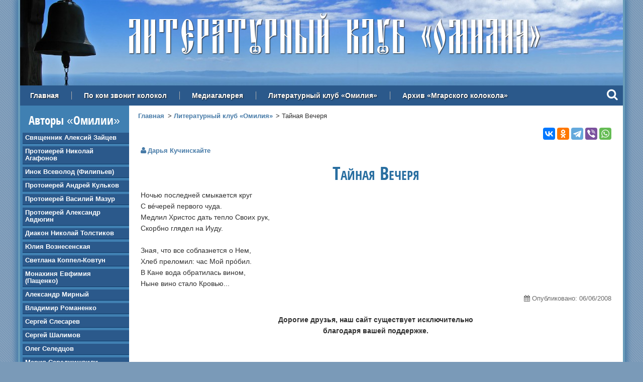

--- FILE ---
content_type: text/html; charset=utf-8
request_url: https://www.mgarsky-monastery.org/omiliya/taynaya-vecherya
body_size: 10311
content:
<!DOCTYPE html>
  <!--[if IEMobile 7]><html class="no-js ie iem7" lang="ru" dir="ltr"><![endif]-->
  <!--[if lte IE 6]><html class="no-js ie lt-ie9 lt-ie8 lt-ie7" lang="ru" dir="ltr"><![endif]-->
  <!--[if (IE 7)&(!IEMobile)]><html class="no-js ie lt-ie9 lt-ie8" lang="ru" dir="ltr"><![endif]-->
  <!--[if IE 8]><html class="no-js ie lt-ie9" lang="ru" dir="ltr"><![endif]-->
  <!--[if (gte IE 9)|(gt IEMobile 7)]><html class="no-js ie" lang="ru" dir="ltr" prefix=": fb: https://ogp.me/ns/fb# og: https://ogp.me/ns#"><![endif]-->
  <!--[if !IE]><!--><html class="no-js" lang="ru" dir="ltr" prefix=": fb: https://ogp.me/ns/fb# og: https://ogp.me/ns#"><!--<![endif]-->
<head>
  <meta charset="utf-8" />
<link rel="shortcut icon" href="https://www.mgarsky-monastery.org/sites/all/themes/mgarsky/favicon.ico" type="image/vnd.microsoft.icon" />
<link rel="profile" href="http://www.w3.org/1999/xhtml/vocab" />
<meta name="HandheldFriendly" content="true" />
<meta name="MobileOptimized" content="width" />
<meta http-equiv="cleartype" content="on" />
<meta name="description" property="og:description" content="Ночью последней смыкается круг С вéчерей первого чуда. Медлил Христос дать тепло Своих рук, Скорбно глядел на Иуду. Зная, что все соблазнется о Нем, Хлеб преломил: час Мой прóбил. В Кане вода обратилась вином, Ныне вино стало Кровью..." />
<meta rel="image_src" href="https://www.mgarsky-monastery.org/sites/default/files/images/upload/site/kolokol.jpg" />
<meta property="og:image" content="https://www.mgarsky-monastery.org/sites/default/files/images/upload/site/kolokol.jpg" />
<meta name="viewport" content="width=device-width" />
<meta name="referrer" content="origin" />
<link rel="canonical" href="https://www.mgarsky-monastery.org/omiliya/taynaya-vecherya" />
<meta property="fb:admins" content="100006658094813" />
<meta property="og:site_name" content="По ком звонит колокол" />
<meta property="og:type" content="article" />
<meta property="og:title" content="Тайная Вечеря (Дарья Кучинскайте)" />
<meta property="og:url" content="https://www.mgarsky-monastery.org/omiliya/taynaya-vecherya" />
<meta property="og:updated_time" content="2015-10-10T10:58:09+0300" />
<meta property="article:published_time" content="2008-06-06T04:00:00+0400" />
<meta property="article:modified_time" content="2015-10-10T10:58:09+0300" />
  <title>Тайная Вечеря (Дарья Кучинскайте) — Литературный клуб «Омилия»</title>
  <link type="text/css" rel="stylesheet" href="https://www.mgarsky-monastery.org/sites/default/files/css/css_x0ql8xSOhAV1HYKESIPR-FS3wOgio59cPU9aB8Tmty4.css" media="all" />
<link type="text/css" rel="stylesheet" href="https://www.mgarsky-monastery.org/sites/default/files/css/css_jy1_JX1gRC3ZLFNT0WLbKvaM9rA7y46VXefiGBzlZl4.css" media="all" />
<link type="text/css" rel="stylesheet" href="//maxcdn.bootstrapcdn.com/font-awesome/4.5.0/css/font-awesome.min.css" media="all" />
<link type="text/css" rel="stylesheet" href="https://www.mgarsky-monastery.org/sites/default/files/css/css_ipluVfNWjC_Sg7Jo0pzMNz8F4-LDQM68fZZyoWuAJMQ.css" media="all" />
<link type="text/css" rel="stylesheet" href="https://www.mgarsky-monastery.org/sites/default/files/css/css_Eji8f1jLuzvl7bUtpA6i2FP-zkLMWxJFQu-6H-4our8.css" media="all" />

  <!-- Favicons -->
  <link rel="author" type="text/plain" href="/humans.txt">
  <link rel="apple-touch-icon" sizes="180x180" href="/sites/all/themes/mgarsky/images/favicon/apple-touch-icon.png">
  <link rel="icon" type="image/png" sizes="32x32" href="/sites/all/themes/mgarsky/images/favicon/favicon-32x32.png">
  <link rel="icon" type="image/png" sizes="16x16" href="/sites/all/themes/mgarsky/images/favicon/favicon-16x16.png">
  <link rel="manifest" href="/sites/all/themes/mgarsky/images/favicon/manifest.json">
  <link rel="mask-icon" href="/sites/all/themes/mgarsky/images/favicon/safari-pinned-tab.svg" color="#5bbad5">
  <link rel="shortcut icon" href="/sites/all/themes/mgarsky/images/favicon/favicon.ico">
  <meta name="msapplication-config" content="/sites/all/themes/mgarsky/images/favicon/browserconfig.xml">
  <meta name="theme-color" content="#ffffff">

  <script src="https://www.mgarsky-monastery.org/sites/default/files/js/js_0L6e1niRCA7_nYdrCCrCukU95cbZZrmYhyouzeBfPxc.js"></script>

<!--[if (gte IE 6)&(lte IE 8)]>
<script src="https://www.mgarsky-monastery.org/sites/default/files/js/js_l1iEl-hY65c79QTBBcl2tmNsnQFuMrbhOOFZUO_dkyw.js"></script>
<![endif]-->
<script src="https://www.mgarsky-monastery.org/sites/default/files/js/js_4H4GX2uV8RzLiO0wkttlOhEC5z9ambObFc6nx9PA6sQ.js"></script>
<script src="https://www.mgarsky-monastery.org/sites/default/files/js/js_7h6uB98tqqBhrQJI86Pb-se7VMtLfKHbI0UQq0k4xVA.js"></script>
<script>jQuery.extend(Drupal.settings, {"basePath":"\/","pathPrefix":"","setHasJsCookie":0,"colorbox":{"transition":"elastic","speed":"350","opacity":"0.85","slideshow":false,"slideshowAuto":true,"slideshowSpeed":"2500","slideshowStart":"start slideshow","slideshowStop":"stop slideshow","current":"{current} \u0438\u0437 {total}","previous":"\u00ab \u041d\u0430\u0437\u0430\u0434","next":"\u0412\u043f\u0435\u0440\u0435\u0434 \u00bb","close":"\u0417\u0430\u043a\u0440\u044b\u0442\u044c","overlayClose":true,"returnFocus":true,"maxWidth":"95%","maxHeight":"95%","initialWidth":"300","initialHeight":"250","fixed":true,"scrolling":false,"mobiledetect":true,"mobiledevicewidth":"480px","file_public_path":"\/sites\/default\/files","specificPagesDefaultValue":"admin*\nimagebrowser*\nimg_assist*\nimce*\nnode\/add\/*\nnode\/*\/edit\nprint\/*\nprintpdf\/*\nsystem\/ajax\nsystem\/ajax\/*"},"dhtmlMenu":{"nav":"none","animation":{"effects":{"height":"height","opacity":"opacity","width":0},"speed":"500"},"effects":{"siblings":"close-all","children":"none","remember":"0"},"filter":{"type":"whitelist","list":{"menu-action":"menu-action","main-menu":0,"management":0,"navigation":0,"user-menu":0}}},"jcaption":{"jcaption_selectors":["img.image-insert-center","img.image-insert-right","img.image-insert-left"],"jcaption_alt_title":"title","jcaption_requireText":1,"jcaption_copyStyle":0,"jcaption_removeStyle":0,"jcaption_removeClass":1,"jcaption_removeAlign":1,"jcaption_copyAlignmentToClass":0,"jcaption_copyFloatToClass":0,"jcaption_copyClassToClass":1,"jcaption_autoWidth":1,"jcaption_keepLink":0,"jcaption_styleMarkup":"","jcaption_animate":1,"jcaption_showDuration":"200","jcaption_hideDuration":"200"},"responsive_menus":[{"toggler_text":"\u2630 \u0420\u0430\u0437\u0434\u0435\u043b\u044b \u0441\u0430\u0439\u0442\u0430","selectors":["#block-system-main-menu"],"media_size":"768","media_unit":"px","absolute":"1","remove_attributes":"1","responsive_menus_style":"responsive_menus_simple"}]});</script>
  <!-- Google analytics -->
  <script type="text/javascript">
    var _gaq = _gaq || [];
    _gaq.push(['_setAccount', 'UA-23807523-2']);
    _gaq.push(['_trackPageview']);
    (function() {
      var ga = document.createElement('script'); ga.type = 'text/javascript'; ga.async = true;
      ga.src = ('https:' == document.location.protocol ? 'https://ssl' : 'http://www') + '.google-analytics.com/ga.js';
      var s = document.getElementsByTagName('script')[0]; s.parentNode.insertBefore(ga, s);
    })();
  </script>
  <!-- / Google analytics -->
</head>
<body class="html not-front not-logged-in page-node page-node- page-node-1466 node-type-club section-omiliya section-omiliya">
    <div class="l-page has-one-sidebar has-sidebar-first">

  <header class="l-header" role="banner">
    <div class="l-header-bg"></div>
      <div class="l-region l-region--header">
    <div id="block-block-18" class="block block--block block--block-18 block--block-18" id="block-block-18" class="block block--block block--block-18 block--block-18">

      
  <div class="block__content block__content">
    <div class="site-name">Литературный клуб «Омилия»</div>  </div>

</div>
  </div>
      <div class="l-region l-region--navigation">
    <nav id="block-system-main-menu" role="navigation" class="block block--system block--menu block--system-main-menu block--system-main-menu">
      
  <ul class="menu"><li class="first leaf"><a href="/" title="">Главная</a></li>
<li class="leaf"><a href="/kolokol">По ком звонит колокол</a></li>
<li class="leaf"><a href="/media">Медиагалерея</a></li>
<li class="leaf"><a href="/omiliya" title="">Литературный клуб «Омилия»</a></li>
<li class="last leaf"><a href="/archive" title="">Архив «Мгарского колокола»</a></li>
</ul></nav>
<div id="block-block-25" class="block block--block block--block-25 block--block-25" id="block-block-25" class="block block--block block--block-25 block--block-25">

      
  <div class="block__content block__content">
    <div class="search"><a class="search-input" rel="#prompt" href="javascript:void(0)"><div class="search-link"><i class="fa fa-search"></i></div></a></div>

<div class="search-modal" id="prompt">

  <div class="ya-site-form ya-site-form_inited_no" onclick="return {'action':'http://www.mgarsky-monastery.org/search','arrow':true,'bg':'#4080b2','fontsize':18,'fg':'#000000','language':'ru','logo':'rb','publicname':'Поиск по mgarsky-monastery.org','suggest':true,'target':'_self','tld':'ru','type':2,'usebigdictionary':true,'searchid':2153438,'input_fg':'#000000','input_bg':'#ffffff','input_fontStyle':'normal','input_fontWeight':'normal','input_placeholder':null,'input_placeholderColor':'#000000','input_borderColor':'#bebebe'}">
    <form action="https://yandex.ru/search/site/" method="get" target="_self">
      <input type="hidden" name="searchid" value="2153438" />
      <input type="hidden" name="l10n" value="ru" />
      <input type="hidden" name="reqenc" value="" />
      <input type="search" name="text" value="" />
      <input type="submit" value="Найти" />
    </form>
  </div>

  <div class="close"><a href="javascript:void(0)"><i class="fa fa-times"></i></a></div>
</div>

<style type="text/css">
  .ya-page_js_yes .ya-site-form_inited_no {
    display: none;
  }
</style>

<script type="text/javascript">
  (function(w, d, c) {
    var s = d.createElement('script'),
      h = d.getElementsByTagName('script')[0],
      e = d.documentElement;
    if ((' ' + e.className + ' ').indexOf(' ya-page_js_yes ') === -1) {
      e.className += ' ya-page_js_yes';
    }
    s.type = 'text/javascript';
    s.async = true;
    s.charset = 'utf-8';
    s.src = (d.location.protocol === 'https:' ? 'https:' : 'http:') + '//site.yandex.net/v2.0/js/all.js';
    h.parentNode.insertBefore(s, h);
    (w[c] || (w[c] = [])).push(function() {
      Ya.Site.Form.init()
    })
  })(window, document, 'yandex_site_callbacks');
</script>  </div>

</div>
  </div>
  </header>

  
  <div class="l-main">
      <aside class="l-region l-region--sidebar-first">
    <div id="block-views-307f296d734a5ef3bc7d67cb2ff6d3d4" class="block block--views block--views-307f296d734a5ef3bc7d67cb2ff6d3d4 block--views-307f296d734a5ef3bc7d67cb2ff6d3d4" id="block-views-307f296d734a5ef3bc7d67cb2ff6d3d4" class="block block--views block--views-307f296d734a5ef3bc7d67cb2ff6d3d4 block--views-307f296d734a5ef3bc7d67cb2ff6d3d4">

      <h3 class="block__title block__title">Авторы «Омилии»</h3>
    
  <div class="block__content block__content">
    <div class="view view-omiliya-authors-navigation view-id-omiliya_authors_navigation view-display-id-block view-dom-id-e9d9dc0f44c449c12b4975fb90b3cfbc">
        
  
  
      <div class="view-content">
      <div class="sidebar-nav"><ul>  <li>  
          <a href="/omiliya/author/svyashchennik-aleksiy-zaycev">Священник Алексий Зайцев</a>  </li>
  <li>  
          <a href="/omiliya/author/protoierey-nikolay-agafonov">Протоиерей Николай Агафонов</a>  </li>
  <li>  
          <a href="/omiliya/author/inok-vsevolod-filipev">Инок Всеволод (Филипьев)</a>  </li>
  <li>  
          <a href="/omiliya/author/protoierey-andrey-kulkov">Протоиерей Андрей Кульков</a>  </li>
  <li>  
          <a href="/omiliya/author/protoierey-vasiliy-mazur">Протоиерей Василий Мазур</a>  </li>
  <li>  
          <a href="/omiliya/author/protoierey-aleksandr-avdyugin">Протоиерей Александр Авдюгин</a>  </li>
  <li>  
          <a href="/omiliya/author/diakon-nikolay-tolstikov">Диакон Николай Толстиков</a>  </li>
  <li>  
          <a href="/omiliya/author/yuliya-voznesenskaya">Юлия Вознесенская</a>  </li>
  <li>  
          <a href="/omiliya/author/svetlana-koppel-kovtun">Светлана Коппел-Ковтун</a>  </li>
  <li>  
          <a href="/omiliya/author/monahinya-evfimiya-pashchenko">Монахиня Евфимия (Пащенко)</a>  </li>
  <li>  
          <a href="/omiliya/author/aleksandr-mirnyy">Александр Мирный</a>  </li>
  <li>  
          <a href="/omiliya/author/vladimir-romanenko">Владимир Романенко</a>  </li>
  <li>  
          <a href="/omiliya/author/sergey-slesarev">Сергей Слесарев</a>  </li>
  <li>  
          <a href="/omiliya/author/sergey-shalimov">Сергей Шалимов</a>  </li>
  <li>  
          <a href="/omiliya/author/oleg-seledcov">Олег Селедцов</a>  </li>
  <li>  
          <a href="/omiliya/author/mariya-saradzhishvili">Мария Сараджишвили</a>  </li>
  <li>  
          <a href="/omiliya/author/aleksey-gorbunov">Алексей Горбунов</a>  </li>
  <li>  
          <a href="/omiliya/author/natalya-borisova">Наталья Борисова</a>  </li>
  <li>  
          <a href="/omiliya/author/ruslan-novakovich">Руслан Новакович</a>  </li>
  <li>  
          <a href="/omiliya/author/vladimir-porutchikov">Владимир Порутчиков</a>  </li>
  <li>  
          <a href="/omiliya/author/elena-gaaze">Елена Гаазе</a>  </li>
  <li>  
          <a href="/omiliya/author/natalya-piskunova">Наталья Пискунова</a>  </li>
  <li>  
          <a href="/omiliya/author/darya-kuchinskayte">Дарья Кучинскайте</a>  </li>
  <li>  
          <a href="/omiliya/author/yan-taksyur">Ян Таксюр</a>  </li>
  <li>  
          <a href="/omiliya/author/nadezhda-efremenko">Надежда Ефременко</a>  </li>
  <li>  
          <a href="/omiliya/author/inna-sapega">Инна Сапега</a>  </li>
  <li>  
          <a href="/omiliya/author/alla-nemcova">Алла Немцова</a>  </li>
  <li>  
          <a href="/omiliya/author/tatyana-timoshevskaya">Татьяна Тимошевская</a>  </li>
  <li>  
          <a href="/omiliya/author/marina-alyoshina">Марина Алёшина</a>  </li>
  <li>  
          <a href="/omiliya/author/tatyana-bobrovskih">Татьяна Бобровских</a>  </li>
  <li>  
          <a href="/omiliya/author/sergey-prokopev">Сергей Прокопьев</a>  </li>
  <li>  
          <a href="/omiliya/author/aleksandr-konoplya">Александр Конопля</a>  </li>
  <li>  
          <a href="/omiliya/author/irina-bogdanova">Ирина Богданова</a>  </li>
  <li>  
          <a href="/omiliya/author/andrey-okulov">Андрей Окулов</a>  </li>
  <li>  
          <a href="/omiliya/author/andrey-sigutin">Андрей Сигутин</a>  </li>
  <li>  
          <a href="/omiliya/author/svetlana-demchenko">Светлана Демченко</a>  </li>
  <li>  
          <a href="/omiliya/author/yuriy-alekseenko">Юрий Алексеенко</a>  </li>
  <li>  
          <a href="/omiliya/author/oleg-karpenko">Олег Карпенко</a>  </li>
  <li>  
          <a href="/omiliya/author/dmitriy-horin">Дмитрий Хорин</a>  </li>
</ul></div>    </div>
  
  
  
  
  
  
</div>  </div>

</div>
<div id="block-block-9" class="block block--block block--block-9 block--block-9" id="block-block-9" class="block block--block block--block-9 block--block-9">

      
  <div class="block__content block__content">
    <h3>Контакты</h3>

<div class="sidebar-nav">
  <ul>
    <li><a href="https://www.mgarsky-monastery.org/contact">Написать</a></li>
    <li><a href="https://www.mgarsky-monastery.org/banner">Наш баннер</a></li>
    <li><a href="https://www.mgarsky-monastery.org/club">Баннер литклуба «Омилия»</a></li>
    <li><a href="https://www.mgarsky-monastery.org/privacy">Положение о защите персональных данных</a></li>
  </ul>
</div>  </div>

</div>
<div id="block-sape-sape-block-n0" class="block block--sape block--sape-sape-block-n0 block--sape-sape-block-n0" id="block-sape-sape-block-n0" class="block block--sape block--sape-sape-block-n0 block--sape-sape-block-n0">

      
  <div class="block__content block__content">
    <script type="text/javascript">
<!--
var _acic={dataProvider:10};(function(){var e=document.createElement("script");e.type="text/javascript";e.async=true;e.src="https://www.acint.net/aci.js";var t=document.getElementsByTagName("script")[0];t.parentNode.insertBefore(e,t)})()
//-->
</script><!--2258628259527--><div id='hmuR_2258628259527'></div>  </div>

</div>
  </aside>

    <main class="l-content" role="main">
      <a id="main-content"></a>

      <h2 class="element-invisible">Вы здесь</h2><ul class="breadcrumb"><li><a href="/">Главная</a></li><li><a href="/omiliya">Литературный клуб «Омилия»</a></li><li>Тайная Вечеря</li></ul>
      
      
      
      
        <aside>
    <div class="service-links right">
      <div class="ya-share2" data-curtain data-counter="" data-services="vkontakte,odnoklassniki,telegram,viber,whatsapp"></div>
    </div>
  </aside>

<article role="article" class="node node--club node--promoted node--full node--club--full untagged node--full node--club--full untagged">

  
  <div class="node__content node__content">
    
  <div class="field--club-author">
    <a href="/omiliya/author/darya-kuchinskayte">Дарья Кучинскайте</a>  </div>

  <div class="field--title-field">
    <h1>Тайная Вечеря</h1>
  </div>

  <div class="field--body">
    <sape_index><p>Ночью последней смыкается круг<br />
С вéчерей первого чуда.<br />
Медлил Христос дать тепло Своих рук,<br />
Скорбно глядел на Иуду.<br /><br />

Зная, что все соблазнется о Нем,<br />
Хлеб преломил: час Мой прóбил.<br />
В Кане вода обратилась вином,<br />
Ныне вино стало Кровью...</p><p><em></em></p></sape_index><!--c2258628259527--><div id='cShQd_2258628259527'></div>  </div>
  </div>

      <div class="node__submitted">
      <p class="submitted"><i class="fa fa-calendar"></i> Опубликовано: 06/06/2008</p>
    </div>
  
  

</article>

<div class="clearfix"></div>

  <aside>
    <div id="donate" class="center">
      <div class="donate">

  <p class="center"><strong>Дорогие друзья, наш сайт существует исключительно <br />благодаря вашей поддержке.</strong></p>

  <div class="donate-form donate-form--full">
    <div class="form-donate">
      <iframe src="https://yoomoney.ru/quickpay/shop-widget?writer=seller&targets=%D0%9F%D0%BE%D0%B6%D0%B5%D1%80%D1%82%D0%B2%D0%BE%D0%B2%D0%B0%D0%BD%D0%B8%D0%B5%20%D0%BD%D0%B0%20%D0%BF%D0%BE%D0%B4%D0%B4%D0%B5%D1%80%D0%B6%D0%BA%D1%83%20%D1%81%D0%B0%D0%B9%D1%82%D0%B0&targets-hint=&default-sum=500&button-text=14&hint=&successURL=&quickpay=shop&account=41001386838598" width="423" height="224" frameborder="0" allowtransparency="true" scrolling="no"></iframe>
    </div>
    <div class="center">
      <a href="/help" title="Помощь сайту">
        <img src="/sites/all/themes/mgarsky/images/donate/imap-donate.png" width="109" height="35" alt="Помощь сайту" />
      </a>
    </div>
  </div>
</div>
    </div>
  </aside>

<div class="clearfix"></div><div id="block-featured-content-1" class="block block--featured-content block--featured-content-1 block--featured-content-1" id="block-featured-content-1" class="block block--featured-content block--featured-content-1 block--featured-content-1">

      <h3 class="block__title block__title">Другие произведения автора</h3>
    
  <div class="block__content block__content">
    <div class="featured-content-block featured-content-block-1 featured-content-block-filter">
        <div class="featured-content-block-content">
                  
<article role="article" class="node node--club node--promoted node-teaser node--teaser node--club--teaser untagged node--teaser node--club--teaser untagged">

  
  <div class="node__content node__content">
    
  <div class="field--club-author">
    <a href="/omiliya/author/darya-kuchinskayte">Дарья Кучинскайте</a>  </div>

  <div class="field--title-field">
    <h2><a href="/omiliya/matushka-kseniya">Матушка Ксения</a></h2>
  </div>

  <div class="field--body">
    <sape_index><p>Белая ночь развела все мосты над Невой.<br />
Город Петра. Ты молитвой его отогреешь.<br />
Станет пред Богом жена поминальной свечой<br />
Жертвой живой о почившем супруге Андрее.<br /><br />

Ксения... Вдовье лицо истончается в лик<br />
От одиноких ночей многоскорбных раздумий.<br />
Как теперь жить — он нежданно на веки затих,<br />
Как тебе жить, если он нераскаянный умер?<br /><br />

Подвиг тяжелый юродства отныне твой крест<br />
Плачешь над гробом: «Люблю тебя, вымолю, милый!<br />
Это не ты, это я умерла в двадцать шесть»<br />
Мир обличая безумный безумием мнимым.<br /><br />
</p></sape_index><!--c2258628259527--><div id='cShQd_2258628259527'></div>  </div>
  </div>

  
  

</article>

<div class="clearfix"></div>


<div class="clearfix"></div><br/>
            
<article role="article" class="node node--club node--promoted node-teaser node--teaser node--club--teaser untagged node--teaser node--club--teaser untagged">

  
  <div class="node__content node__content">
    
  <div class="field--club-author">
    <a href="/omiliya/author/darya-kuchinskayte">Дарья Кучинскайте</a>  </div>

  <div class="field--title-field">
    <h2><a href="/omiliya/angel-belogo-goroda">Ангел Белого города</a></h2>
  </div>

  <div class="field--body">
    <sape_index><p>Ангел Белого Города, небо горит надо мною...<br />
Отходную читаю. Ты примешь меня поутру?<br />
Мимо вражьих застав, через горы заросшей тропою<br />
Я домой возвращался по зову серебряных труб.<br /><br />

Но мой дом разорен и мятется душа на исходе,<br />
Я сжимаю до боли свой крестик нательный в горсти.<br />
Тихий голос знакомый шептал мне: с Голгофы не сходят,<br />
А внутри все рвалось и хрипело навзрыд: отомсти.<br /><br />

И мне виделось снова — цветы, подвенечное платье,<a href="#*" name="bk*" id="bk*">*</a><br />
Чей-то крик и внезапно направленный в спину прицел.<br /></p></sape_index><!--c2258628259527--><div id='cShQd_2258628259527'></div>  </div>
  </div>

  
  

</article>

<div class="clearfix"></div>


<div class="clearfix"></div><br/>
            
<article role="article" class="node node--club node--promoted node-teaser node--teaser node--club--teaser untagged node--teaser node--club--teaser untagged">

  
  <div class="node__content node__content">
    
  <div class="field--club-author">
    <a href="/omiliya/author/darya-kuchinskayte">Дарья Кучинскайте</a>  </div>

  <div class="field--title-field">
    <h2><a href="/omiliya/inok">Инок</a></h2>
  </div>

  <div class="field--body">
    <sape_index><p class="indent"><em>(послушнику Евгению)</em></p><p>Помолись обо мне, уходящем<br />
В монастырскую, светлую Русь<br />
Ты прости — не умею иначе,<br />
От всего своего отрекусь.<br /><br />

Помолись, чтобы старые раны<br />
Не тревожили сердце земным.<br />
Я для мира умру... и восстану<br />
С новым именем, ликом иным.<br /><br />

Помолись... я всю душу открою,<br />
Перед Богом тебе говорю:<br />
За тебя поминальной свечою<br />
У Пречистого Лика сгорю...</p><p><em></em></p></sape_index><!--c2258628259527--><div id='cShQd_2258628259527'></div>  </div>
  </div>

  
  

</article>

<div class="clearfix"></div>


<div class="clearfix"></div><br/>
            
<article role="article" class="node node--club node--promoted node-teaser node--teaser node--club--teaser untagged node--teaser node--club--teaser untagged">

  
  <div class="node__content node__content">
    
  <div class="field--club-author">
    <a href="/omiliya/author/darya-kuchinskayte">Дарья Кучинскайте</a>  </div>

  <div class="field--title-field">
    <h2><a href="/omiliya/pervaya-lyubov">Первая любовь</a></h2>
  </div>

  <div class="field--body">
    <sape_index><p class="indent"><em>«...Имею против тебя то, что<br />
ты оставил первую любовь свою...»<br />
(Апокалипсис 2:4)</em></p><p>Ты любовь оставил первую<br />
И, зарницею с неба, павший.<br />
Растерзаешь ризы белые,<br />
Горечь змиеву, смерть познавши.<br /><br />

Полетел Архангел по небу,<br />
Трубным гласом нас обличая.<br />
Чашу Божью - оземь. Пролили...<br />
Затворяются двери рая.<br /><br />

Но любовь, тобой закланная,<br />
Изнемогшая на распятье<br />
И тебя согреет, странного,<br />
В прободенных своих объятьях.</p><p><em></em></p></sape_index><!--c2258628259527--><div id='cShQd_2258628259527'></div>  </div>
  </div>

  
  

</article>

<div class="clearfix"></div>


<div class="clearfix"></div><br/>
            
<article role="article" class="node node--club node--promoted node-teaser node--teaser node--club--teaser untagged node--teaser node--club--teaser untagged">

  
  <div class="node__content node__content">
    
  <div class="field--club-author">
    <a href="/omiliya/author/darya-kuchinskayte">Дарья Кучинскайте</a>  </div>

  <div class="field--title-field">
    <h2><a href="/omiliya/hrisanfu">Хрисанфу</a></h2>
  </div>

  <div class="field--body">
    <sape_index><p>Я заждалась тебя, Хрисанф,<br />
	Чтоб предание стало былью<br />
	Пусть закроют мои глаза<br />
	Твои белые руки-крылья</p>

<p>Обогрей меня, обогрей<br />
	Изведи из темницы душу<br />
	Рима Третьего площадей<br />
	Воздух капищ бесовских душен.</p>
</sape_index><!--c2258628259527--><div id='cShQd_2258628259527'></div>  </div>
  </div>

  
  

</article>

<div class="clearfix"></div>


<div class="clearfix"></div><br/>
            
<article role="article" class="node node--club node--promoted node-teaser node--teaser node--club--teaser untagged node--teaser node--club--teaser untagged">

  
  <div class="node__content node__content">
    
  <div class="field--club-author">
    <a href="/omiliya/author/darya-kuchinskayte">Дарья Кучинскайте</a>  </div>

  <div class="field--title-field">
    <h2><a href="/omiliya/pasha-krasnaya">Пасха Красная</a></h2>
  </div>

  <div class="field--body">
    <sape_index><p><em>(Убиенным оптинским инокам)</em></p>

<p>Распятого солнца восход,<br />
	Благая весть<br />
	Василий, Трофим, Ферапонт<br />
	Христос воскрес!</p>

<p>Но вдруг, усеченный мечем,<br />
	Трезвон затих.<br />
	Монахи в последний поклон<br />
	К земле живых.</p>
</sape_index><!--c2258628259527--><div id='cShQd_2258628259527'></div>  </div>
  </div>

  
  

</article>

<div class="clearfix"></div>


<div class="clearfix"></div><br/>
            
<article role="article" class="node node--club node--promoted node-teaser node--teaser node--club--teaser untagged node--teaser node--club--teaser untagged">

  
  <div class="node__content node__content">
    
  <div class="field--club-author">
    <a href="/omiliya/author/darya-kuchinskayte">Дарья Кучинскайте</a>  </div>

  <div class="field--title-field">
    <h2><a href="/omiliya/nauchi-menya-gospodi-plakat">Научи меня, Господи, плакать...</a></h2>
  </div>

  <div class="field--body">
    <sape_index><p>Научи меня, Господи, плакать,<br />
Чтобы плач не вменялся в грех.<br />
Мои слезы — февральская слякоть,<br />
Моя совесть — попранный снег.<br /><br />

Просветят ли мою теплохладность<br />
Благодати Твоей лучи?<br />
... ...<br />
Научи меня, Господи, плакать.<br />
Покаянию научи.</p><p><em></em></p></sape_index><!--c2258628259527--><div id='cShQd_2258628259527'></div>  </div>
  </div>

  
  

</article>

<div class="clearfix"></div>


<div class="clearfix"></div><br/>
            
<article role="article" class="node node--club node--promoted node-teaser node--teaser node--club--teaser untagged node--teaser node--club--teaser untagged">

  
  <div class="node__content node__content">
    
  <div class="field--club-author">
    <a href="/omiliya/author/darya-kuchinskayte">Дарья Кучинскайте</a>  </div>

  <div class="field--title-field">
    <h2><a href="/omiliya/voskresenie-hristovo">Воскресение Христово</a></h2>
  </div>

  <div class="field--body">
    <sape_index><p>Воскресение Христово ныне<br />
Ангелы поют на небеси<br />
Нас сподоби о Твоей святыне<br />
Весть благую миру принести.<br /><br />

Расскажу березке белоствольной,<br />
Разбужу сиреневую цветь,<br />
На святой заре проколоколю<br />
Небу и земле: Христос воскрес!<br /><br />

Солнце ярче светлою седмицей,<br />
Небо чище, радостнее песнь,<br />
Над землею немолчнее птицы<br />
Все поют — Воистину воскрес!<br /><br />

Все весною благодатно-ново,<br />
Все Тобою дышит на Руси...<br />
Ныне воскресение Христово<br />
Ангелы поют на небеси...</p><p><em></em></p></sape_index><!--c2258628259527--><div id='cShQd_2258628259527'></div>  </div>
  </div>

  
  

</article>

<div class="clearfix"></div>


<div class="clearfix"></div><br/>
          </div>
        </div>
  </div>

</div>

      <div class="clearfix"></div>
    </main>

      </div>

  <footer class="l-footer" role="contentinfo">
    <section class="footer-first">
  <h4>Подпишитесь на обновления:</h4>
  <ul>
    <li><i class="fa fa-facebook"></i><a href="https://www.facebook.com/mkolokol" target="_blank" rel="nofollow">Facebook</a></li>
    <li><i class="fa fa-vk"></i><a href="https://vk.com/mkolokol" target="_blank" rel="nofollow">Вконтакте</a></li>
    <li><i class="fa fa-rss"></i><a href="/rss.xml" target="_blank">Лента RSS</a></li>
  </ul>
</section>

<section class="footer-second">
  <h4>Разделы сайта:</h4>
  <ul>
    <li><i class="fa fa-arrow-circle-o-right"></i><a href="/">Главная</a></li>
    <li><i class="fa fa-arrow-circle-o-right"></i><a href="/kolokol">По ком звонит колокол</a></li>
    <li><i class="fa fa-arrow-circle-o-right"></i><a href="/media">Медиагалерея</a></li>
    <li><i class="fa fa-arrow-circle-o-right"></i><a href="/omiliya">Литературный клуб «Омилия»</a></li>
    <li><i class="fa fa-arrow-circle-o-right"></i><a href="/archive">Архив «Мгарского колокола»</a></li>
    <li><i class="fa fa-arrow-circle-o-right"></i><a href="/donate">Поддержать сайт</a></li>
  </ul>
</section>

<section class="footer-third">
  <div class="footer-third-notice">
      <div class="l-region l-region--footer">
    <div id="block-block-13" class="block block--block block--block-13 block--block-13" id="block-block-13" class="block block--block block--block-13 block--block-13">

      
  <div class="block__content block__content">
    <p><strong>КЛУБ ПРАВОСЛАВНЫХ ЛИТЕРАТОРОВ «ОМИЛИЯ»</strong><br />
	При использовании материалов данного раздела, активная ссылка на <a href="https://www.mgarsky-monastery.org/omiliya"><strong>Клуб православных литераторов «ОМИЛИЯ»</strong></a> обязательна.<br />
	Редакция приглашает к сотрудничеству православных авторов. Пишите нам по адресу <a href="mailto:omiliya@yandex.ru">omiliya@yandex.ru</a></p>
  </div>

</div>
  </div>
  </div>
  <div class="footer-third-copyright">
    <p>Разработка, создание и поддержка сайта:<br>А.&nbsp;Ковтун, С.&nbsp;Коппел-Ковтун<br>&#169; 2007-2026</p>
  </div>
</section>

<section class="footer-fourth">
  <div class="scroll-top">
    <a href="#top"><i class="fa fa-chevron-up"></i><br><span>в начало</span></a>
  </div>
  <div class="site-map">
    <a href="/sitemap"><i class="fa fa-sitemap"></i><br><span>карта сайта</span></a>
  </div>
</section>
  </footer>

</div>

  <div class="l-region l-region--counters">
    <div id="block-block-20" class="block block--block block--block-20 block--block-20" id="block-block-20" class="block block--block block--block-20 block--block-20">

      
  <div class="block__content block__content">
    <!-- Яндекс.Метрика -->  
<script type="text/javascript">
(function(w, c) { (w[c] = w[c] || []).push(function() { try { w.yaCounter7361281 = new Ya.Metrika({id:7361281, webvisor:true,clickmap:true,trackLinks:true,accurateTrackBounce:true,params:window.yaParams||{ }}); } catch(e) { } }); })(window, "yandex_metrika_callbacks");
</script>
<script src="//mc.yandex.ru/metrika/watch.js" type="text/javascript" defer="defer"></script>
<noscript>
  <img src="//mc.yandex.ru/watch/7361281" style="position:absolute; left:-9999px;" alt="" />  
</noscript>
<!-- /Яндекс.Метрика -->  

  <!-- Yandex.Share buttons -->
  <script src="//yastatic.net/share2/share.js" async="async"></script>
  <!-- /Yandex.Share buttons -->  </div>

</div>
<div id="block-sape-sape-block-n2" class="block block--sape block--sape-sape-block-n2 block--sape-sape-block-n2" id="block-sape-sape-block-n2" class="block block--sape block--sape-sape-block-n2 block--sape-sape-block-n2">

      
  <div class="block__content block__content">
    <!--2258628259527--><div id='hmuR_2258628259527'></div>  </div>

</div>
  </div>
    <script type="text/javascript" src="//cdnjs.cloudflare.com/ajax/libs/jquery-tools/1.2.6/jquery.tools.min.js"></script>
  <script type="text/javascript">
    var $jq = jQuery.noConflict();
  </script>
</body>
</html>
